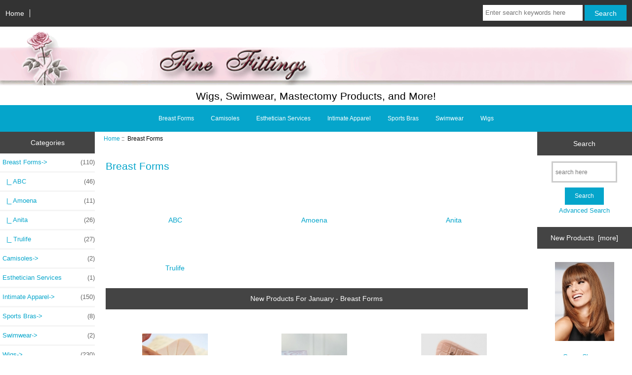

--- FILE ---
content_type: text/html; charset=utf-8
request_url: http://finefittings.com/breast-forms
body_size: 7199
content:
<!DOCTYPE html>
<html dir="ltr" lang="en">
  <head>
  <meta charset="utf-8">
  <title>Breast Forms : Fine Fittings, Quality Mastectomy Products & Wigs</title>
  <meta name="keywords" content="Breast Forms Intimate Apparel Wigs Swimwear Camisoles Sports Bras Esthetician Services ecommerce, open source, shop, online shopping, store, mastectomy, swimwear, compression garments, wigs, hair, bras, prosthetics Breast Forms" />
  <meta name="description" content="Fine Fittings : Breast Forms - Breast Forms Intimate Apparel Wigs Swimwear Camisoles Sports Bras Esthetician Services ecommerce, open source, shop, online shopping, store, mastectomy, swimwear, compression garments, wigs, hair, bras, prosthetics" />
  <meta name="author" content="Fine Fittings" />
  <meta name="generator" content="shopping cart program by Zen Cart&reg;, http://www.zen-cart.com eCommerce" />

  <meta name="viewport" content="width=device-width, initial-scale=1, user-scalable=yes"/>


  <base href="http://finefittings.com/" />
  <link rel="canonical" href="http://finefittings.com/breast-forms" />

<link rel="stylesheet" type="text/css" href="includes/templates/responsive_classic/css/style_imagehover.css" />
<link rel="stylesheet" type="text/css" href="includes/templates/responsive_classic/css/stylesheet.css" />
<link rel="stylesheet" type="text/css" href="includes/templates/responsive_classic/css/stylesheet_colors.css" />
<link rel="stylesheet" type="text/css" href="includes/templates/responsive_classic/css/stylesheet_css_buttons.css" />
<link rel="stylesheet" type="text/css" media="print" href="includes/templates/responsive_classic/css/print_stylesheet.css" />

<script type="text/javascript">window.jQuery || document.write(unescape('%3Cscript type="text/javascript" src="//code.jquery.com/jquery-1.12.0.min.js"%3E%3C/script%3E'));</script>
<script type="text/javascript">window.jQuery || document.write(unescape('%3Cscript type="text/javascript" src="includes/templates/responsive_classic/jscript/jquery.min.js"%3E%3C/script%3E'));</script>

<script type="text/javascript" src="includes/templates/responsive_classic/jscript/jscript_imagehover.js"></script>
<script type="text/javascript" src="includes/templates/responsive_classic/jscript/jscript_matchHeight-min.js"></script>
<script type="text/javascript"><!--//<![CDATA[
if (typeof zcJS == "undefined" || !zcJS) {
  window.zcJS = { name: 'zcJS', version: '0.1.0.0' };
};

zcJS.ajax = function (options) {
  options.url = options.url.replace("&amp;", "&");
  var deferred = $.Deferred(function (d) {
      var securityToken = '529f1ebf0b54231fbb2505fe3623341b';
      var defaults = {
          cache: false,
          type: 'POST',
          traditional: true,
          dataType: 'json',
          timeout: 5000,
          data: $.extend(true,{
            securityToken: securityToken
        }, options.data)
      },
      settings = $.extend(true, {}, defaults, options);

      d.done(settings.success);
      d.fail(settings.error);
      d.done(settings.complete);
      var jqXHRSettings = $.extend(true, {}, settings, {
          success: function (response, textStatus, jqXHR) {
            d.resolve(response, textStatus, jqXHR);
          },
          error: function (jqXHR, textStatus, errorThrown) {
              console.log(jqXHR);
              d.reject(jqXHR, textStatus, errorThrown);
          },
          complete: d.resolve
      });
      $.ajax(jqXHRSettings);
   }).fail(function(jqXHR, textStatus, errorThrown) {
   var response = jqXHR.getResponseHeader('status');
   var responseHtml = jqXHR.responseText;
   var contentType = jqXHR.getResponseHeader("content-type");
   switch (response)
     {
       case '403 Forbidden':
         var jsonResponse = JSON.parse(jqXHR.responseText);
         var errorType = jsonResponse.errorType;
         switch (errorType)
         {
           case 'ADMIN_BLOCK_WARNING':
           break;
           case 'AUTH_ERROR':
           break;
           case 'SECURITY_TOKEN':
           break;

           default:
             alert('An Internal Error of type '+errorType+' was received while processing an ajax call. The action you requested could not be completed.');
         }
       break;
       default:
        if (jqXHR.status === 200 && contentType.toLowerCase().indexOf("text/html") >= 0) {
         document.open();
         document.write(responseHtml);
         document.close();
         }
     }
   });

  var promise = deferred.promise();
  return promise;
};
zcJS.timer = function (options) {
  var defaults = {
    interval: 10000,
    startEvent: null,
    intervalEvent: null,
    stopEvent: null

},
  settings = $.extend(true, {}, defaults, options);

  var enabled = new Boolean(false);
  var timerId = 0;
  var mySelf;
  this.Start = function()
  {
      this.enabled = new Boolean(true);

      mySelf = this;
      mySelf.settings = settings;
      if (mySelf.enabled)
      {
          mySelf.timerId = setInterval(
          function()
          {
              if (mySelf.settings.intervalEvent)
              {
                mySelf.settings.intervalEvent(mySelf);
              }
          }, mySelf.settings.interval);
          if (mySelf.settings.startEvent)
          {
            mySelf.settings.startEvent(mySelf);
          }
      }
  };
  this.Stop = function()
  {
    mySelf.enabled = new Boolean(false);
    clearInterval(mySelf.timerId);
    if (mySelf.settings.stopEvent)
    {
      mySelf.settings.stopEvent(mySelf);
    }
  };
};
//]] --></script>


<script type="text/javascript"><!--//

(function($) {
$(document).ready(function() {

$('#contentMainWrapper').addClass('onerow-fluid');
 $('#mainWrapper').css({
     'max-width': '100%',
     'margin': 'auto'
 });
 $('#headerWrapper').css({
     'max-width': '100%',
     'margin': 'auto'
 });
 $('#navSuppWrapper').css({
     'max-width': '100%',
     'margin': 'auto'
 });


$('.leftBoxContainer').css('width', '');
$('.rightBoxContainer').css('width', '');
$('#mainWrapper').css('margin', 'auto');

$('a[href="#top"]').click(function(){
$('html, body').animate({scrollTop:0}, 'slow');
return false;
});

$(".categoryListBoxContents").click(function() {
window.location = $(this).find("a").attr("href"); 
return false;
});

$('.centeredContent').matchHeight();
$('.specialsListBoxContents').matchHeight();
$('.centerBoxContentsAlsoPurch').matchHeight();
$('.categoryListBoxContents').matchHeight();

$('.no-fouc').removeClass('no-fouc');
});

}) (jQuery);

//--></script>


<link rel="stylesheet" type="text/css" href="includes/templates/responsive_classic/css/responsive.css" /><link rel="stylesheet" type="text/css" href="includes/templates/responsive_classic/css/responsive_default.css" />  <script type="text/javascript">document.documentElement.className = 'no-fouc';</script>
  <link rel="stylesheet" type="text/css" href="//maxcdn.bootstrapcdn.com/font-awesome/4.5.0/css/font-awesome.min.css" />
</head>


<body id="indexBody">



<div id="mainWrapper">



<!--bof-header logo and navigation display-->

<div id="headerWrapper">

<!--bof navigation display-->
<div id="navMainWrapper" class="group onerow-fluid">

<div id="navMain">
  <ul class="back">
    <li><a href="http://finefittings.com/">Home</a></li>

  </ul>
<div id="navMainSearch" class="forward"><form name="quick_find_header" action="http://finefittings.com/index.php?main_page=advanced_search_result" method="get"><input type="hidden" name="main_page" value="advanced_search_result" /><input type="hidden" name="search_in_description" value="1" /><input type="text" name="keyword" size="6" maxlength="30" style="width: 100px" placeholder="Enter search keywords here" onfocus="if (this.value == 'Enter search keywords here') this.value = '';" onblur="if (this.value == '') this.value = 'Enter search keywords here';" />&nbsp;<input class="cssButton submit_button button  button_search" onmouseover="this.className='cssButtonHover  button_search button_searchHover'" onmouseout="this.className='cssButton submit_button button  button_search'" type="submit" value="Search" /></form></div>
</div>
</div>
<!--eof navigation display-->


<!--bof branding display-->
<div id="logoWrapper" class="group onerow-fluid">
    <div id="logo"><a href="http://finefittings.com/"><img src="includes/templates/responsive_classic/images/logo.gif" alt="Powered by Zen Cart :: The Art of E-Commerce" title=" Powered by Zen Cart :: The Art of E-Commerce " width="1296" height="110" /></a>    <div id="taglineWrapper">
      <div id="tagline">  Wigs, Swimwear, Mastectomy Products, and More!</div>
  </div>
  </div>
</div>

<!--eof branding display-->
<!--eof header logo and navigation display-->


<!--bof optional categories tabs navigation display-->
<div id="navCatTabsWrapper">
<div id="navCatTabs">
<ul>
  <li><a class="category-top" href="http://finefittings.com/breast-forms"><span class="category-subs-selected">Breast Forms</span></a> </li>
  <li><a class="category-top" href="http://finefittings.com/camisoles">Camisoles</a> </li>
  <li><a class="category-top" href="http://finefittings.com/esthetician-services">Esthetician Services</a> </li>
  <li><a class="category-top" href="http://finefittings.com/intimate-apparel">Intimate Apparel</a> </li>
  <li><a class="category-top" href="http://finefittings.com/sports-bras">Sports Bras</a> </li>
  <li><a class="category-top" href="http://finefittings.com/swimwear">Swimwear</a> </li>
  <li><a class="category-top" href="http://finefittings.com/wigs">Wigs</a> </li>
</ul>
</div>
</div>
<!--eof optional categories tabs navigation display-->

<!--bof header ezpage links-->
<!--eof header ezpage links-->
</div>


<div id="contentMainWrapper">

  <div class="col150">
<!--// bof: categories //-->
<div class="leftBoxContainer" id="categories" style="width: 150px">
<h3 class="leftBoxHeading" id="categoriesHeading">Categories</h3>
<div id="categoriesContent" class="sideBoxContent"><ul class="list-links">
<li><a class="category-top" href="http://finefittings.com/breast-forms"><span class="category-subs-parent">Breast Forms</span>-&gt;<span class="forward cat-count">&nbsp;(110)</span></a></li>
<li><a class="category-products" href="http://finefittings.com/index.php?main_page=index&amp;cPath=2_12">&nbsp;&nbsp;|_&nbsp;ABC<span class="forward cat-count">&nbsp;(46)</span></a></li>
<li><a class="category-products" href="http://finefittings.com/index.php?main_page=index&amp;cPath=2_10">&nbsp;&nbsp;|_&nbsp;Amoena<span class="forward cat-count">&nbsp;(11)</span></a></li>
<li><a class="category-products" href="http://finefittings.com/breast-forms/anita">&nbsp;&nbsp;|_&nbsp;Anita<span class="forward cat-count">&nbsp;(26)</span></a></li>
<li><a class="category-products" href="http://finefittings.com/index.php?main_page=index&amp;cPath=2_11">&nbsp;&nbsp;|_&nbsp;Trulife<span class="forward cat-count">&nbsp;(27)</span></a></li>
<li><a class="category-top" href="http://finefittings.com/camisoles">Camisoles-&gt;<span class="forward cat-count">&nbsp;(2)</span></a></li>
<li><a class="category-top" href="http://finefittings.com/esthetician-services">Esthetician Services<span class="forward cat-count">&nbsp;(1)</span></a></li>
<li><a class="category-top" href="http://finefittings.com/intimate-apparel">Intimate Apparel-&gt;<span class="forward cat-count">&nbsp;(150)</span></a></li>
<li><a class="category-top" href="http://finefittings.com/sports-bras">Sports Bras-&gt;<span class="forward cat-count">&nbsp;(8)</span></a></li>
<li><a class="category-top" href="http://finefittings.com/swimwear">Swimwear-&gt;<span class="forward cat-count">&nbsp;(2)</span></a></li>
<li><a class="category-top" href="http://finefittings.com/wigs">Wigs-&gt;<span class="forward cat-count">&nbsp;(230)</span></a></li>

<li><a class="category-links" href="http://finefittings.com/index.php?main_page=products_new">New Products ...</a></li>
<li><a class="category-links" href="http://finefittings.com/index.php?main_page=products_all">All Products ...</a></li>
</ul></div></div>
<!--// eof: categories //-->

<!--// bof: manufacturers //-->
<div class="leftBoxContainer" id="manufacturers" style="width: 150px">
<h3 class="leftBoxHeading" id="manufacturersHeading">Manufacturers</h3>
<div id="manufacturersContent" class="sideBoxContent centeredContent"><form name="manufacturers_form" action="http://finefittings.com/" method="get"><input type="hidden" name="main_page" value="index" /><script type="text/javascript">
<!--
manufacturers_sidebox_uri_mappings = new Array;

manufacturers_sidebox_uri_mappings[1] = 'http://finefittings.com/index.php?main_page=index&manufacturers_id=1';
manufacturers_sidebox_uri_mappings[2] = 'http://finefittings.com/index.php?main_page=index&manufacturers_id=2';
manufacturers_sidebox_uri_mappings[3] = 'http://finefittings.com/index.php?main_page=index&manufacturers_id=3';
manufacturers_sidebox_uri_mappings[14] = 'http://finefittings.com/newest1/awesome';
manufacturers_sidebox_uri_mappings[15] = 'http://finefittings.com/newest1/brandy-wine-wig-care';
manufacturers_sidebox_uri_mappings[21] = 'http://finefittings.com/newest1/classique';
manufacturers_sidebox_uri_mappings[4] = 'http://finefittings.com/index.php?main_page=index&manufacturers_id=4';
manufacturers_sidebox_uri_mappings[18] = 'http://finefittings.com/newest1/estetica-designs';
manufacturers_sidebox_uri_mappings[7] = 'http://finefittings.com/index.php?main_page=index&manufacturers_id=7';
manufacturers_sidebox_uri_mappings[20] = 'http://finefittings.com/newest1/hair-republic';
manufacturers_sidebox_uri_mappings[19] = 'http://finefittings.com/newest1/hairdo-pop';
manufacturers_sidebox_uri_mappings[9] = 'http://finefittings.com/index.php?main_page=index&manufacturers_id=9';
manufacturers_sidebox_uri_mappings[8] = 'http://finefittings.com/index.php?main_page=index&manufacturers_id=8';
manufacturers_sidebox_uri_mappings[10] = 'http://finefittings.com/index.php?main_page=index&manufacturers_id=10';
manufacturers_sidebox_uri_mappings[17] = 'http://finefittings.com/newest1/mc-milanocollection';
manufacturers_sidebox_uri_mappings[11] = 'http://finefittings.com/index.php?main_page=index&manufacturers_id=11';
manufacturers_sidebox_uri_mappings[6] = 'http://finefittings.com/index.php?main_page=index&manufacturers_id=6';
manufacturers_sidebox_uri_mappings[13] = 'http://finefittings.com/index.php?main_page=index&manufacturers_id=13';
manufacturers_sidebox_uri_mappings[16] = 'http://finefittings.com/newest1/watermans';
function ceon_uri_mappingManufacturerSideboxRedirect(el)
{
	if (el.options[el.selectedIndex].value != '') {
		window.location = manufacturers_sidebox_uri_mappings[el.options[el.selectedIndex].value];
	}
}
//-->
</script>
<select id="select-manufacturers_id" name="manufacturers_id" onchange="javascript:ceon_uri_mappingManufacturerSideboxRedirect(this);" size="3" style="width: 90%; margin: auto;">
  <option value="" selected="selected">Please Select</option>
  <option value="1">American Breast..</option>
  <option value="2">Amoena</option>
  <option value="3">Anita</option>
  <option value="14">Awesome</option>
  <option value="15">Brandy Wine Wig..</option>
  <option value="21">Classique</option>
  <option value="4">Envy</option>
  <option value="18">ESTETICA Design..</option>
  <option value="7">Eva Gabor</option>
  <option value="20">HAIR REPUBLIC</option>
  <option value="19">hairdo POP</option>
  <option value="9">HairUWear</option>
  <option value="8">Henry Margu</option>
  <option value="10">Jon Renau</option>
  <option value="17">MC MilanoCollec..</option>
  <option value="11">Nearly Me</option>
  <option value="6">Raquel Welch</option>
  <option value="13">Trulife</option>
  <option value="16">Watermans</option>
</select>
</form></div></div>
<!--// eof: manufacturers //-->

<!--// bof: reviews //-->
<div class="leftBoxContainer" id="reviews" style="width: 150px">
<h3 class="leftBoxHeading" id="reviewsHeading"><a href="http://finefittings.com/index.php?main_page=reviews">Reviews&nbsp;&nbsp;[more]</a></h3>
<div id="reviewsContent" class="sideBoxContent centeredContent">There are currently no product reviews.</div></div>
<!--// eof: reviews //-->

<!--// bof: information //-->
<div class="leftBoxContainer" id="information" style="width: 150px">
<h3 class="leftBoxHeading" id="informationHeading">Information</h3>
<div id="informationContent" class="sideBoxContent">
<ul class="list-links">
<li><a href="http://finefittings.com/index.php?main_page=about_us">About Us</a></li>
<li><a href="http://finefittings.com/index.php?main_page=shippinginfo">Shipping &amp; Returns</a></li>
<li><a href="http://finefittings.com/index.php?main_page=privacy">Privacy Notice</a></li>
<li><a href="http://finefittings.com/index.php?main_page=conditions">Conditions of Use</a></li>
<li><a href="https://finefittings.com/index.php?main_page=contact_us">Contact Us</a></li>
<li><a href="http://finefittings.com/index.php?main_page=site_map">Site Map</a></li>
<li><a href="http://finefittings.com/index.php?main_page=gv_faq">Gift Certificate FAQ</a></li>
<li><a href="http://finefittings.com/index.php?main_page=discount_coupon">Discount Coupons</a></li>
<li><a href="http://finefittings.com/index.php?main_page=unsubscribe">Newsletter Unsubscribe</a></li>
</ul>
</div></div>
<!--// eof: information //-->

<!--// bof: moreinformation //-->
<div class="leftBoxContainer" id="moreinformation" style="width: 150px">
<h3 class="leftBoxHeading" id="moreinformationHeading">More Information</h3>
<div id="moreinformationContent" class="sideBoxContent">

<ul class="list-links">
<li><a href="http://finefittings.com/index.php?main_page=page_2">Color Rings</a></li>
<li><a href="http://finefittings.com/index.php?main_page=page_3">Eva Gabor Colors</a></li>
<li><a href="http://finefittings.com/index.php?main_page=page_4">Eva Gabor Plus Colors</a></li>
<li><a href="http://finefittings.com/index.php?main_page=page_5">Jon Renau Colors</a></li>
<li><a href="http://finefittings.com/index.php?main_page=page_6">Jon Renau Easihair Colors</a></li>
<li><a href="http://finefittings.com/index.php?main_page=page_7">Raquel Welch Colors</a></li>
<li><a href="http://finefittings.com/index.php?main_page=page_8">Raquel Welch Tru2Life Colors</a></li>
<li><a href="http://finefittings.com/index.php?main_page=page_9">Page 9</a></li>
<li><a href="http://finefittings.com/index.php?main_page=page_10">Henry Margu Element Colors</a></li>
<li><a href="http://finefittings.com/index.php?main_page=page_11">Henry Margu Incognito Colors</a></li>
<li><a href="http://finefittings.com/index.php?main_page=page_12">Page 12</a></li>
<li><a href="http://finefittings.com/index.php?main_page=page_13">Page 13</a></li>
<li><a href="http://finefittings.com/index.php?main_page=page_14">Page 14</a></li>
<li><a href="http://finefittings.com/index.php?main_page=page_15">Page 15</a></li>
<li><a href="http://finefittings.com/index.php?main_page=page_16">Page 16</a></li>
<li><a href="http://finefittings.com/index.php?main_page=page_17">Page 17</a></li>
<li><a href="http://finefittings.com/index.php?main_page=page_18">Page 18</a></li>
<li><a href="http://finefittings.com/index.php?main_page=page_19">Page 19</a></li>
<li><a href="http://finefittings.com/index.php?main_page=page_20">Other Color Options...</a></li>
</ul>
</div></div>
<!--// eof: moreinformation //-->

  </div>


  <div class="col670">

<!-- bof  breadcrumb -->
    <div id="navBreadCrumb">  <a href="http://finefittings.com/">Home</a>&nbsp;::&nbsp;
Breast Forms
</div>
<!-- eof breadcrumb -->


<!-- bof upload alerts -->
<!-- eof upload alerts -->

<div class="centerColumn" id="indexCategories">

<div id="cat-top" class="group">
<div id="cat-left" class="back">
<h1 id="indexCategoriesHeading">Breast Forms</h1>


</div>





</div>


<!-- BOF: Display grid of available sub-categories, if any -->

    <div class="categoryListBoxContents" style="width:33%;"><a href="http://finefittings.com/index.php?main_page=index&amp;cPath=2_12"><img src="images/pixel_trans.gif" alt="ABC" title=" ABC " width="1" height="1" /><br />ABC</a></div>
    <div class="categoryListBoxContents" style="width:33%;"><a href="http://finefittings.com/index.php?main_page=index&amp;cPath=2_10"><img src="images/pixel_trans.gif" alt="Amoena" title=" Amoena " width="1" height="1" /><br />Amoena</a></div>
    <div class="categoryListBoxContents" style="width:33%;"><a href="http://finefittings.com/breast-forms/anita"><img src="images/pixel_trans.gif" alt="Anita" title=" Anita " width="1" height="1" /><br />Anita</a></div>


    <div class="categoryListBoxContents" style="width:33%;"><a href="http://finefittings.com/index.php?main_page=index&amp;cPath=2_11"><img src="images/pixel_trans.gif" alt="Trulife" title=" Trulife " width="1" height="1" /><br />Trulife</a></div>

<!-- EOF: Display grid of available sub-categories -->




<!-- bof: whats_new -->
<div class="centerBoxWrapper" id="whatsNew">
<h2 class="centerBoxHeading">New Products For January - Breast Forms</h2>
    <div class="centerBoxContentsNew centeredContent back" style="width:33%;"><a href="http://finefittings.com/breast-forms/abc/10295-massage-formr-silhouette"><img src="bmz_cache/5/52a148e7e7067116e777d8b5821221a3.image.133x160.jpg" alt="10295 Massage Form® Silhouette" title=" 10295 Massage Form® Silhouette " width="133" height="160" style="position:relative" onmouseover="showtrail('bmz_cache/5/52a148e7e7067116e777d8b5821221a3.image.333x400.jpg','10295 Massage Form&reg; Silhouette',133,160,333,400,this,0,0,133,160);" onmouseout="hidetrail();"  /></a><br /><a href="http://finefittings.com/breast-forms/abc/10295-massage-formr-silhouette">10295 Massage Form® Silhouette</a><br /></div>
    <div class="centerBoxContentsNew centeredContent back" style="width:33%;"><a href="http://finefittings.com/breast-forms/abc/10275-massage-formr-super-soft"><img src="bmz_cache/b/b848684a5ea58310d68b61c60400b466.image.133x160.jpg" alt="10275 Massage Form® Super Soft" title=" 10275 Massage Form® Super Soft " width="133" height="160" style="position:relative" onmouseover="showtrail('bmz_cache/b/b848684a5ea58310d68b61c60400b466.image.333x400.jpg','10275 Massage Form&reg; Super Soft',133,160,333,400,this,0,0,133,160);" onmouseout="hidetrail();"  /></a><br /><a href="http://finefittings.com/breast-forms/abc/10275-massage-formr-super-soft">10275 Massage Form® Super Soft</a><br /></div>
    <div class="centerBoxContentsNew centeredContent back" style="width:33%;"><a href="http://finefittings.com/breast-forms/abc/10218-abc-diamond-asymmetric"><img src="bmz_cache/5/5aa8add36b7d521d038eac4002623364.image.133x160.jpg" alt="10218 ABC Diamond Asymmetric" title=" 10218 ABC Diamond Asymmetric " width="133" height="160" style="position:relative" onmouseover="showtrail('bmz_cache/5/5aa8add36b7d521d038eac4002623364.image.333x400.jpg','10218 ABC Diamond Asymmetric',133,160,333,400,this,0,0,133,160);" onmouseout="hidetrail();"  /></a><br /><a href="http://finefittings.com/breast-forms/abc/10218-abc-diamond-asymmetric">10218 ABC Diamond Asymmetric</a><br /></div>


    <div class="centerBoxContentsNew centeredContent back" style="width:33%;"><a href="http://finefittings.com/breast-forms/abc/10575-massage-formr-air"><img src="bmz_cache/0/05b12775feb8158059286519bfb13827.image.133x160.jpg" alt="10575 Massage Form® Air" title=" 10575 Massage Form® Air " width="133" height="160" style="position:relative" onmouseover="showtrail('bmz_cache/0/05b12775feb8158059286519bfb13827.image.333x400.jpg','10575 Massage Form&reg; Air',133,160,333,400,this,0,0,133,160);" onmouseout="hidetrail();"  /></a><br /><a href="http://finefittings.com/breast-forms/abc/10575-massage-formr-air">10575 Massage Form® Air</a><br /></div>
    <div class="centerBoxContentsNew centeredContent back" style="width:33%;"><a href="http://finefittings.com/breast-forms/abc/1112-elliptical-shaper"><img src="bmz_cache/c/ce5d7b781b13bcfbeca28d65f128e25b.image.133x160.jpg" alt="1112 Elliptical Shaper" title=" 1112 Elliptical Shaper " width="133" height="160" style="position:relative" onmouseover="showtrail('bmz_cache/c/ce5d7b781b13bcfbeca28d65f128e25b.image.333x400.jpg','1112 Elliptical Shaper',133,160,333,400,this,0,0,133,160);" onmouseout="hidetrail();"  /></a><br /><a href="http://finefittings.com/breast-forms/abc/1112-elliptical-shaper">1112 Elliptical Shaper</a><br /></div>
    <div class="centerBoxContentsNew centeredContent back" style="width:33%;"><a href="http://finefittings.com/breast-forms/abc/10288-abc-diamond-classic"><img src="bmz_cache/2/24346ddb67fd356c37d14cdaad902c92.image.133x160.jpg" alt="10288 ABC Diamond Classic" title=" 10288 ABC Diamond Classic " width="133" height="160" style="position:relative" onmouseover="showtrail('bmz_cache/2/24346ddb67fd356c37d14cdaad902c92.image.333x400.jpg','10288 ABC Diamond Classic',133,160,333,400,this,0,0,133,160);" onmouseout="hidetrail();"  /></a><br /><a href="http://finefittings.com/breast-forms/abc/10288-abc-diamond-classic">10288 ABC Diamond Classic</a><br /></div>


    <div class="centerBoxContentsNew centeredContent back" style="width:33%;"><a href="http://finefittings.com/breast-forms/abc/10475-massage-formr-attach"><img src="bmz_cache/f/f2e4056ddc1f9ec26c32b93a93f6c765.image.133x160.jpg" alt="10475 Massage Form® Attach" title=" 10475 Massage Form® Attach " width="133" height="160" style="position:relative" onmouseover="showtrail('bmz_cache/f/f2e4056ddc1f9ec26c32b93a93f6c765.image.333x400.jpg','10475 Massage Form&reg; Attach',133,160,333,400,this,0,0,133,160);" onmouseout="hidetrail();"  /></a><br /><a href="http://finefittings.com/breast-forms/abc/10475-massage-formr-attach">10475 Massage Form® Attach</a><br /></div>
    <div class="centerBoxContentsNew centeredContent back" style="width:33%;"><a href="http://finefittings.com/breast-forms/abc/11285-massage-formr-shaper"><img src="bmz_cache/0/06c2d8e5d89e9342d66a945c70046631.image.133x160.jpg" alt="11285 Massage Form® Shaper" title=" 11285 Massage Form® Shaper " width="133" height="160" style="position:relative" onmouseover="showtrail('bmz_cache/0/06c2d8e5d89e9342d66a945c70046631.image.333x400.jpg','11285 Massage Form&reg; Shaper',133,160,333,400,this,0,0,133,160);" onmouseout="hidetrail();"  /></a><br /><a href="http://finefittings.com/breast-forms/abc/11285-massage-formr-shaper">11285 Massage Form® Shaper</a><br /></div>
    <div class="centerBoxContentsNew centeredContent back" style="width:33%;"><a href="http://finefittings.com/breast-forms/abc/10287-abc-diamond"><img src="bmz_cache/2/25f78420fa2ad458d0aa29b8ce2708ac.image.133x160.jpg" alt="10287 ABC Diamond" title=" 10287 ABC Diamond " width="133" height="160" style="position:relative" onmouseover="showtrail('bmz_cache/2/25f78420fa2ad458d0aa29b8ce2708ac.image.333x400.jpg','10287 ABC Diamond',133,160,333,400,this,0,0,133,160);" onmouseout="hidetrail();"  /></a><br /><a href="http://finefittings.com/breast-forms/abc/10287-abc-diamond">10287 ABC Diamond</a><br /></div>

</div>
<!-- eof: whats_new -->



<!-- bof: featured products  -->
<!-- eof: featured products  -->






<!-- bof: specials -->
<!-- eof: specials -->






</div>

  </div>


  <div class="col150">
<!--// bof: search //-->
<div class="rightBoxContainer" id="search" style="width: 150px">
<h3 class="rightBoxHeading" id="searchHeading"><label>Search</label></h3>
<div id="searchContent" class="sideBoxContent centeredContent"><form name="quick_find" action="http://finefittings.com/index.php?main_page=advanced_search_result" method="get"><input type="hidden" name="main_page" value="advanced_search_result" /><input type="hidden" name="search_in_description" value="1" /><input type="text" name="keyword" size="18" maxlength="100" style="width: 120px" placeholder="search here" /><br /><input class="cssButton submit_button button  button_search" onmouseover="this.className='cssButtonHover  button_search button_searchHover'" onmouseout="this.className='cssButton submit_button button  button_search'" type="submit" value="Search" /><br /><a href="http://finefittings.com/index.php?main_page=advanced_search">Advanced Search</a></form></div></div>
<!--// eof: search //-->

<!--// bof: whatsnew //-->
<div class="rightBoxContainer" id="whatsnew" style="width: 150px">
<h3 class="rightBoxHeading" id="whatsnewHeading"><a href="http://finefittings.com/index.php?main_page=products_new">New Products&nbsp;&nbsp;[more]</a></h3>
<div class="sideBoxContent centeredContent">
  <div class="sideBoxContentItem"><a href="http://finefittings.com/wigs/raquel-welch-wigs/raquel-welch-black-label/game-changer"><img src="bmz_cache/4/4c70464b3a93ec602de935248673478f.image.120x160.jpg" alt="Game Changer" title=" Game Changer " width="120" height="160" style="position:relative" onmouseover="showtrail('bmz_cache/4/4c70464b3a93ec602de935248673478f.image.300x400.jpg','Game Changer',120,160,300,400,this,0,0,120,160);" onmouseout="hidetrail();"  /><br />Game Changer</a><div></div></div>
  <div class="sideBoxContentItem"><a href="http://finefittings.com/wigs/hairdo-pop/color-strip-extension"><img src="bmz_cache/6/6f2bc5d0339b09dd5a4456bd121b9c92.image.120x160.jpg" alt="Color Strip Extension" title=" Color Strip Extension " width="120" height="160" style="position:relative" onmouseover="showtrail('bmz_cache/6/6f2bc5d0339b09dd5a4456bd121b9c92.image.300x400.jpg','Color Strip Extension',120,160,300,400,this,0,0,120,160);" onmouseout="hidetrail();"  /><br />Color Strip Extension</a><div></div></div>
  <div class="sideBoxContentItem"><a href="http://finefittings.com/wigs/raquel-welch-wigs/raquel-welch-black-label/success-story"><img src="bmz_cache/3/32e8913804eb08249c66c73dd687087e.image.120x160.jpg" alt="Success Story" title=" Success Story " width="120" height="160" style="position:relative" onmouseover="showtrail('bmz_cache/3/32e8913804eb08249c66c73dd687087e.image.300x400.jpg','Success Story',120,160,300,400,this,0,0,120,160);" onmouseout="hidetrail();"  /><br />Success Story</a><div></div></div></div>
</div>
<!--// eof: whatsnew //-->

  </div>


</div>



<!--bof-navigation display -->
<div id="navSuppWrapper">
<div id="navSupp">
<ul>
<li><a href="http://finefittings.com/">Home</a></li>
</ul>
</div>
</div>
<!--eof-navigation display -->

<!--bof-ip address display -->
<div id="siteinfoIP">Your IP Address is:   18.119.98.239</div>
<!--eof-ip address display -->

<!--bof-banner #5 display -->
<!--eof-banner #5 display -->

<!--bof- site copyright display -->
<div id="siteinfoLegal" class="legalCopyright">Copyright &copy; 2026 <a href="http://finefittings.com/" target="_blank">Fine Fittings</a>. Powered by <a href="http://www.zen-cart.com" target="_blank">Zen Cart</a></div>
<!--eof- site copyright display -->



</div>
<!--bof- parse time display -->
<!--eof- parse time display -->
<!--bof- banner #6 display -->
<!--eof- banner #6 display -->




 


</body>
</html>
